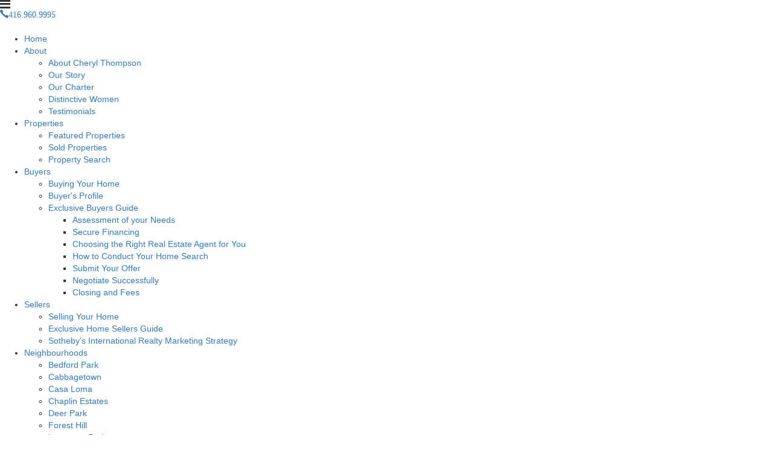

--- FILE ---
content_type: text/html; charset=UTF-8
request_url: https://www.torontosfinesthomes.com/tag/colourtrends/
body_size: 14989
content:
<!DOCTYPE html>
<html lang="en-CA">
<head>
	<meta http-equiv="X-UA-Compatible" content="IE=edge" />
	<meta charset="UTF-8" />
	<meta id="viewport-tag" name="viewport" content="width=device-width, initial-scale=1"/>
	
	<link rel="pingback" href="https://www.torontosfinesthomes.com/xmlrpc.php" />
	<meta name='robots' content='index, follow, max-image-preview:large, max-snippet:-1, max-video-preview:-1' />
	<style>img:is([sizes="auto" i], [sizes^="auto," i]) { contain-intrinsic-size: 3000px 1500px }</style>
	<link rel="apple-touch-icon" sizes="180x180" href="https://www.torontosfinesthomes.com/wp-content/themes/torontosfinesthomes.com/images/favicon/apple-touch-icon.png">
<link rel="icon" type="image/png" sizes="32x32" href="https://www.torontosfinesthomes.com/wp-content/themes/torontosfinesthomes.com/images/favicon/favicon-32x32.png">
<link rel="icon" type="image/png" sizes="16x16" href="https://www.torontosfinesthomes.com/wp-content/themes/torontosfinesthomes.com/images/favicon/favicon-16x16.png">
<link rel="manifest" href="https://www.torontosfinesthomes.com/wp-content/themes/torontosfinesthomes.com/images/favicon/site.webmanifest">
<link rel="shortcut icon" href="https://www.torontosfinesthomes.com/wp-content/themes/torontosfinesthomes.com/images/favicon/favicon.ico">
<meta name="msapplication-TileColor" content="#ffffff">
<meta name="msapplication-config" content="https://www.torontosfinesthomes.com/wp-content/themes/torontosfinesthomes.com/images/favicon/browserconfig.xml">
<meta name="theme-color" content="#ffffff"><meta name="msvalidate.01" content="45604692977665DCFA75C04FAAE70B50" />
<meta name="google-site-verification" content="KQRPC4E8v6QjgokRjEAVcDwxr4uREQdz281W8AkUZLY" />

	<!-- This site is optimized with the Yoast SEO plugin v24.2 - https://yoast.com/wordpress/plugins/seo/ -->
	<title>Toronto Real Estate, Toronto&#039;s Finest Homes Homes, Toronto, Canada Investment Property - Cheryl Thompson</title>
	<meta name="description" content="Toronto Real Estate, Toronto&#039;s Finest Homes Homes, Toronto, Canada Investment Property - Cheryl Thompson" />
	<link rel="canonical" href="https://www.torontosfinesthomes.com/tag/colourtrends/" />
	<meta property="og:locale" content="en_US" />
	<meta property="og:type" content="article" />
	<meta property="og:title" content="Toronto Real Estate, Toronto&#039;s Finest Homes Homes, Toronto, Canada Investment Property - Cheryl Thompson" />
	<meta property="og:description" content="Toronto Real Estate, Toronto&#039;s Finest Homes Homes, Toronto, Canada Investment Property - Cheryl Thompson" />
	<meta property="og:url" content="https://www.torontosfinesthomes.com/tag/colourtrends/" />
	<meta property="og:site_name" content="Cheryl Thompson" />
	<meta property="og:image" content="https://www.torontosfinesthomes.com/wp-content/uploads/2019/12/slider.jpg" />
	<meta property="og:image:width" content="1200" />
	<meta property="og:image:height" content="628" />
	<meta property="og:image:type" content="image/jpeg" />
	<script type="application/ld+json" class="yoast-schema-graph">{"@context":"https://schema.org","@graph":[{"@type":"CollectionPage","@id":"https://www.torontosfinesthomes.com/tag/colourtrends/","url":"https://www.torontosfinesthomes.com/tag/colourtrends/","name":"Toronto Real Estate, Toronto's Finest Homes Homes, Toronto, Canada Investment Property - Cheryl Thompson","isPartOf":{"@id":"https://www.torontosfinesthomes.com/#website"},"description":"Toronto Real Estate, Toronto's Finest Homes Homes, Toronto, Canada Investment Property - Cheryl Thompson","breadcrumb":{"@id":"https://www.torontosfinesthomes.com/tag/colourtrends/#breadcrumb"},"inLanguage":"en-CA"},{"@type":"BreadcrumbList","@id":"https://www.torontosfinesthomes.com/tag/colourtrends/#breadcrumb","itemListElement":[{"@type":"ListItem","position":1,"name":"Home","item":"https://www.torontosfinesthomes.com/"},{"@type":"ListItem","position":2,"name":"Listings","item":"https://www.torontosfinesthomes.com/listing/"},{"@type":"ListItem","position":3,"name":"colourtrends"}]},{"@type":"WebSite","@id":"https://www.torontosfinesthomes.com/#website","url":"https://www.torontosfinesthomes.com/","name":"Cheryl Thompson","description":"","potentialAction":[{"@type":"SearchAction","target":{"@type":"EntryPoint","urlTemplate":"https://www.torontosfinesthomes.com/?s={search_term_string}"},"query-input":{"@type":"PropertyValueSpecification","valueRequired":true,"valueName":"search_term_string"}}],"inLanguage":"en-CA"}]}</script>
	<!-- / Yoast SEO plugin. -->


<link rel='dns-prefetch' href='//www.idxhome.com' />
<link rel='dns-prefetch' href='//static.addtoany.com' />
<link rel='dns-prefetch' href='//www.torontosfinesthomes.com' />
<link rel='dns-prefetch' href='//resources.agentimage.com' />
<link rel='dns-prefetch' href='//maps.googleapis.com' />
<link rel='dns-prefetch' href='//fonts.googleapis.com' />
<style>.ai-contact-wrap input.wpcf7-submit,
			    .ai-default-cf7wrap input.wpcf7-submit,
			    .error-forms input.wpcf7-submit {
			      background: #0d223f !important;
			      color: #ffffff !important;
			    }
			    
			    .ai-contact-wrap input.wpcf7-submit:hover,
			    .ai-default-cf7wrap input.wpcf7-submit:hover,
			    .error-forms input.wpcf7-submit:hover {
			      background: #0d223f !important;
			      color: #ffffff !important;
			    }
					.ai-default-cf7wrap input[type="text"]:focus, 
					.ai-default-cf7wrap input[type="tel"]:focus, 
					.ai-default-cf7wrap input[type="email"]:focus,
					.ai-default-cf7wrap select:focus,
					.ai-default-cf7wrap textarea:focus,
					.error-page-content-wrapper .error-forms input[type=text]:focus, 
					.error-page-content-wrapper .error-forms input[type=email]:focus, 
					.error-page-content-wrapper .error-forms input[type=phone]:focus,
					.error-page-content-wrapper .error-forms textarea:focus{
						border-color: #66afe9;
						outline: 0;
						-webkit-box-shadow: inset 0 1px 1px #66afe9, 0 0 8px #66afe9;
						box-shadow: inset 0 0 1px #66afe9, 0 0 8px #66afe9;
					}</style><link rel='stylesheet' id='dashicons-css' href='https://www.torontosfinesthomes.com/wp-includes/css/dashicons.min.css' type='text/css' media='all' />
<link rel='stylesheet' id='thickbox-css' href='https://www.torontosfinesthomes.com/wp-includes/js/thickbox/thickbox.css' type='text/css' media='all' />
<link rel='stylesheet' id='ihf-bundle-css-css' href='https://www.idxhome.com/service/resources/dist/wordpress/bundle.css?1763547855703' type='text/css' media='' />
<link rel='stylesheet' id='wp-block-library-css' href='https://www.torontosfinesthomes.com/wp-includes/css/dist/block-library/style.min.css' type='text/css' media='all' />
<style id='feedzy-rss-feeds-loop-style-inline-css' type='text/css'>
.wp-block-feedzy-rss-feeds-loop{display:grid;gap:24px;grid-template-columns:repeat(1,1fr)}@media(min-width:782px){.wp-block-feedzy-rss-feeds-loop.feedzy-loop-columns-2,.wp-block-feedzy-rss-feeds-loop.feedzy-loop-columns-3,.wp-block-feedzy-rss-feeds-loop.feedzy-loop-columns-4,.wp-block-feedzy-rss-feeds-loop.feedzy-loop-columns-5{grid-template-columns:repeat(2,1fr)}}@media(min-width:960px){.wp-block-feedzy-rss-feeds-loop.feedzy-loop-columns-2{grid-template-columns:repeat(2,1fr)}.wp-block-feedzy-rss-feeds-loop.feedzy-loop-columns-3{grid-template-columns:repeat(3,1fr)}.wp-block-feedzy-rss-feeds-loop.feedzy-loop-columns-4{grid-template-columns:repeat(4,1fr)}.wp-block-feedzy-rss-feeds-loop.feedzy-loop-columns-5{grid-template-columns:repeat(5,1fr)}}.wp-block-feedzy-rss-feeds-loop .wp-block-image.is-style-rounded img{border-radius:9999px}

</style>
<style id='classic-theme-styles-inline-css' type='text/css'>
/*! This file is auto-generated */
.wp-block-button__link{color:#fff;background-color:#32373c;border-radius:9999px;box-shadow:none;text-decoration:none;padding:calc(.667em + 2px) calc(1.333em + 2px);font-size:1.125em}.wp-block-file__button{background:#32373c;color:#fff;text-decoration:none}
</style>
<style id='global-styles-inline-css' type='text/css'>
:root{--wp--preset--aspect-ratio--square: 1;--wp--preset--aspect-ratio--4-3: 4/3;--wp--preset--aspect-ratio--3-4: 3/4;--wp--preset--aspect-ratio--3-2: 3/2;--wp--preset--aspect-ratio--2-3: 2/3;--wp--preset--aspect-ratio--16-9: 16/9;--wp--preset--aspect-ratio--9-16: 9/16;--wp--preset--color--black: #000000;--wp--preset--color--cyan-bluish-gray: #abb8c3;--wp--preset--color--white: #ffffff;--wp--preset--color--pale-pink: #f78da7;--wp--preset--color--vivid-red: #cf2e2e;--wp--preset--color--luminous-vivid-orange: #ff6900;--wp--preset--color--luminous-vivid-amber: #fcb900;--wp--preset--color--light-green-cyan: #7bdcb5;--wp--preset--color--vivid-green-cyan: #00d084;--wp--preset--color--pale-cyan-blue: #8ed1fc;--wp--preset--color--vivid-cyan-blue: #0693e3;--wp--preset--color--vivid-purple: #9b51e0;--wp--preset--gradient--vivid-cyan-blue-to-vivid-purple: linear-gradient(135deg,rgba(6,147,227,1) 0%,rgb(155,81,224) 100%);--wp--preset--gradient--light-green-cyan-to-vivid-green-cyan: linear-gradient(135deg,rgb(122,220,180) 0%,rgb(0,208,130) 100%);--wp--preset--gradient--luminous-vivid-amber-to-luminous-vivid-orange: linear-gradient(135deg,rgba(252,185,0,1) 0%,rgba(255,105,0,1) 100%);--wp--preset--gradient--luminous-vivid-orange-to-vivid-red: linear-gradient(135deg,rgba(255,105,0,1) 0%,rgb(207,46,46) 100%);--wp--preset--gradient--very-light-gray-to-cyan-bluish-gray: linear-gradient(135deg,rgb(238,238,238) 0%,rgb(169,184,195) 100%);--wp--preset--gradient--cool-to-warm-spectrum: linear-gradient(135deg,rgb(74,234,220) 0%,rgb(151,120,209) 20%,rgb(207,42,186) 40%,rgb(238,44,130) 60%,rgb(251,105,98) 80%,rgb(254,248,76) 100%);--wp--preset--gradient--blush-light-purple: linear-gradient(135deg,rgb(255,206,236) 0%,rgb(152,150,240) 100%);--wp--preset--gradient--blush-bordeaux: linear-gradient(135deg,rgb(254,205,165) 0%,rgb(254,45,45) 50%,rgb(107,0,62) 100%);--wp--preset--gradient--luminous-dusk: linear-gradient(135deg,rgb(255,203,112) 0%,rgb(199,81,192) 50%,rgb(65,88,208) 100%);--wp--preset--gradient--pale-ocean: linear-gradient(135deg,rgb(255,245,203) 0%,rgb(182,227,212) 50%,rgb(51,167,181) 100%);--wp--preset--gradient--electric-grass: linear-gradient(135deg,rgb(202,248,128) 0%,rgb(113,206,126) 100%);--wp--preset--gradient--midnight: linear-gradient(135deg,rgb(2,3,129) 0%,rgb(40,116,252) 100%);--wp--preset--font-size--small: 13px;--wp--preset--font-size--medium: 20px;--wp--preset--font-size--large: 36px;--wp--preset--font-size--x-large: 42px;--wp--preset--spacing--20: 0.44rem;--wp--preset--spacing--30: 0.67rem;--wp--preset--spacing--40: 1rem;--wp--preset--spacing--50: 1.5rem;--wp--preset--spacing--60: 2.25rem;--wp--preset--spacing--70: 3.38rem;--wp--preset--spacing--80: 5.06rem;--wp--preset--shadow--natural: 6px 6px 9px rgba(0, 0, 0, 0.2);--wp--preset--shadow--deep: 12px 12px 50px rgba(0, 0, 0, 0.4);--wp--preset--shadow--sharp: 6px 6px 0px rgba(0, 0, 0, 0.2);--wp--preset--shadow--outlined: 6px 6px 0px -3px rgba(255, 255, 255, 1), 6px 6px rgba(0, 0, 0, 1);--wp--preset--shadow--crisp: 6px 6px 0px rgba(0, 0, 0, 1);}:where(.is-layout-flex){gap: 0.5em;}:where(.is-layout-grid){gap: 0.5em;}body .is-layout-flex{display: flex;}.is-layout-flex{flex-wrap: wrap;align-items: center;}.is-layout-flex > :is(*, div){margin: 0;}body .is-layout-grid{display: grid;}.is-layout-grid > :is(*, div){margin: 0;}:where(.wp-block-columns.is-layout-flex){gap: 2em;}:where(.wp-block-columns.is-layout-grid){gap: 2em;}:where(.wp-block-post-template.is-layout-flex){gap: 1.25em;}:where(.wp-block-post-template.is-layout-grid){gap: 1.25em;}.has-black-color{color: var(--wp--preset--color--black) !important;}.has-cyan-bluish-gray-color{color: var(--wp--preset--color--cyan-bluish-gray) !important;}.has-white-color{color: var(--wp--preset--color--white) !important;}.has-pale-pink-color{color: var(--wp--preset--color--pale-pink) !important;}.has-vivid-red-color{color: var(--wp--preset--color--vivid-red) !important;}.has-luminous-vivid-orange-color{color: var(--wp--preset--color--luminous-vivid-orange) !important;}.has-luminous-vivid-amber-color{color: var(--wp--preset--color--luminous-vivid-amber) !important;}.has-light-green-cyan-color{color: var(--wp--preset--color--light-green-cyan) !important;}.has-vivid-green-cyan-color{color: var(--wp--preset--color--vivid-green-cyan) !important;}.has-pale-cyan-blue-color{color: var(--wp--preset--color--pale-cyan-blue) !important;}.has-vivid-cyan-blue-color{color: var(--wp--preset--color--vivid-cyan-blue) !important;}.has-vivid-purple-color{color: var(--wp--preset--color--vivid-purple) !important;}.has-black-background-color{background-color: var(--wp--preset--color--black) !important;}.has-cyan-bluish-gray-background-color{background-color: var(--wp--preset--color--cyan-bluish-gray) !important;}.has-white-background-color{background-color: var(--wp--preset--color--white) !important;}.has-pale-pink-background-color{background-color: var(--wp--preset--color--pale-pink) !important;}.has-vivid-red-background-color{background-color: var(--wp--preset--color--vivid-red) !important;}.has-luminous-vivid-orange-background-color{background-color: var(--wp--preset--color--luminous-vivid-orange) !important;}.has-luminous-vivid-amber-background-color{background-color: var(--wp--preset--color--luminous-vivid-amber) !important;}.has-light-green-cyan-background-color{background-color: var(--wp--preset--color--light-green-cyan) !important;}.has-vivid-green-cyan-background-color{background-color: var(--wp--preset--color--vivid-green-cyan) !important;}.has-pale-cyan-blue-background-color{background-color: var(--wp--preset--color--pale-cyan-blue) !important;}.has-vivid-cyan-blue-background-color{background-color: var(--wp--preset--color--vivid-cyan-blue) !important;}.has-vivid-purple-background-color{background-color: var(--wp--preset--color--vivid-purple) !important;}.has-black-border-color{border-color: var(--wp--preset--color--black) !important;}.has-cyan-bluish-gray-border-color{border-color: var(--wp--preset--color--cyan-bluish-gray) !important;}.has-white-border-color{border-color: var(--wp--preset--color--white) !important;}.has-pale-pink-border-color{border-color: var(--wp--preset--color--pale-pink) !important;}.has-vivid-red-border-color{border-color: var(--wp--preset--color--vivid-red) !important;}.has-luminous-vivid-orange-border-color{border-color: var(--wp--preset--color--luminous-vivid-orange) !important;}.has-luminous-vivid-amber-border-color{border-color: var(--wp--preset--color--luminous-vivid-amber) !important;}.has-light-green-cyan-border-color{border-color: var(--wp--preset--color--light-green-cyan) !important;}.has-vivid-green-cyan-border-color{border-color: var(--wp--preset--color--vivid-green-cyan) !important;}.has-pale-cyan-blue-border-color{border-color: var(--wp--preset--color--pale-cyan-blue) !important;}.has-vivid-cyan-blue-border-color{border-color: var(--wp--preset--color--vivid-cyan-blue) !important;}.has-vivid-purple-border-color{border-color: var(--wp--preset--color--vivid-purple) !important;}.has-vivid-cyan-blue-to-vivid-purple-gradient-background{background: var(--wp--preset--gradient--vivid-cyan-blue-to-vivid-purple) !important;}.has-light-green-cyan-to-vivid-green-cyan-gradient-background{background: var(--wp--preset--gradient--light-green-cyan-to-vivid-green-cyan) !important;}.has-luminous-vivid-amber-to-luminous-vivid-orange-gradient-background{background: var(--wp--preset--gradient--luminous-vivid-amber-to-luminous-vivid-orange) !important;}.has-luminous-vivid-orange-to-vivid-red-gradient-background{background: var(--wp--preset--gradient--luminous-vivid-orange-to-vivid-red) !important;}.has-very-light-gray-to-cyan-bluish-gray-gradient-background{background: var(--wp--preset--gradient--very-light-gray-to-cyan-bluish-gray) !important;}.has-cool-to-warm-spectrum-gradient-background{background: var(--wp--preset--gradient--cool-to-warm-spectrum) !important;}.has-blush-light-purple-gradient-background{background: var(--wp--preset--gradient--blush-light-purple) !important;}.has-blush-bordeaux-gradient-background{background: var(--wp--preset--gradient--blush-bordeaux) !important;}.has-luminous-dusk-gradient-background{background: var(--wp--preset--gradient--luminous-dusk) !important;}.has-pale-ocean-gradient-background{background: var(--wp--preset--gradient--pale-ocean) !important;}.has-electric-grass-gradient-background{background: var(--wp--preset--gradient--electric-grass) !important;}.has-midnight-gradient-background{background: var(--wp--preset--gradient--midnight) !important;}.has-small-font-size{font-size: var(--wp--preset--font-size--small) !important;}.has-medium-font-size{font-size: var(--wp--preset--font-size--medium) !important;}.has-large-font-size{font-size: var(--wp--preset--font-size--large) !important;}.has-x-large-font-size{font-size: var(--wp--preset--font-size--x-large) !important;}
:where(.wp-block-post-template.is-layout-flex){gap: 1.25em;}:where(.wp-block-post-template.is-layout-grid){gap: 1.25em;}
:where(.wp-block-columns.is-layout-flex){gap: 2em;}:where(.wp-block-columns.is-layout-grid){gap: 2em;}
:root :where(.wp-block-pullquote){font-size: 1.5em;line-height: 1.6;}
</style>
<link rel='stylesheet' id='agentimage-font-css' href='https://resources.agentimage.com/font-icons/agentimage.font.icons.css' type='text/css' media='' />
<link rel='stylesheet' id='aios-starter-theme-bootstrap-css' href='https://resources.agentimage.com/bootstrap/bootstrap.min.css' type='text/css' media='all' />
<link rel='stylesheet' id='aios-starter-theme-popup-style-css' href='https://resources.agentimage.com/libraries/css/aios-popup.min.css' type='text/css' media='all' />
<link rel='stylesheet' id='aios-initial-setup-frontend-style-css' href='https://resources.agentimage.com/libraries/css/frontend.min.css' type='text/css' media='all' />
<link rel='stylesheet' id='aios-animate-style-css' href='https://resources.agentimage.com/libraries/css/animate.min.css' type='text/css' media='all' />
<link rel='stylesheet' id='aios-slick-style-css' href='https://resources.agentimage.com/libraries/css/slick.min.css' type='text/css' media='all' />
<link rel='stylesheet' id='aios-simplebar-style-css' href='https://resources.agentimage.com/libraries/css/simplebar.min.css' type='text/css' media='all' />
<link rel='stylesheet' id='aios-bootstrap-select-css' href='https://resources.agentimage.com/libraries/css/aios-bootstrap-select.min.css' type='text/css' media='all' />
<link rel='stylesheet' id='aios-initial-setup-ihf-location-field-bleeding-css' href='https://www.torontosfinesthomes.com/wp-content/plugins/aios-initial-setup/app/modules/ihf-fix-location-field-bleeding/css/aios-initial-setup-ihf-fix-location-field-bleeding.css' type='text/css' media='all' />
<link rel='stylesheet' id='roadmaps_style_old-css' href='https://www.torontosfinesthomes.com/wp-content/plugins/aios-roadmaps/resources/css/frontend.min.css' type='text/css' media='all' />
<link rel='stylesheet' id='contact-form-7-css' href='https://www.torontosfinesthomes.com/wp-content/plugins/contact-form-7/includes/css/styles.css' type='text/css' media='all' />
<link rel='stylesheet' id='social-widget-css' href='https://www.torontosfinesthomes.com/wp-content/plugins/social-media-widget/social_widget.css' type='text/css' media='all' />
<link rel='stylesheet' id='listing_default_theme_style-css' href='https://www.torontosfinesthomes.com/wp-content/plugins/AIOS_Listings/lib/html/autoload/listing-templates/bordeaux-tabled/css/style.css' type='text/css' media='all' />
<link rel='stylesheet' id='aios-starter-theme-style-css' href='https://www.torontosfinesthomes.com/wp-content/themes/aios-starter-theme/style.css' type='text/css' media='all' />
<link rel='stylesheet' id='aios-starter-theme-child-style-css' href='https://www.torontosfinesthomes.com/wp-content/themes/torontosfinesthomes.com/style.css' type='text/css' media='all' />
<link rel='stylesheet' id='aios-starter-theme-child-style-media-queries-css' href='https://www.torontosfinesthomes.com/wp-content/themes/torontosfinesthomes.com/style-media-queries.css' type='text/css' media='all' />
<link rel='stylesheet' id='jquery-ui-style-css' href='https://www.torontosfinesthomes.com/wp-content/themes/torontosfinesthomes.com/css/jquery-ui.min.css' type='text/css' media='all' />
<link crossorigin="anonymous" rel='stylesheet' id='aios-starter-theme-concatenated-google-fonts-css' href='https://fonts.googleapis.com/css?family=Open+Sans%3A300italic%2C400italic%2C600italic%2C300%2C400%2C600%7CNoto+Serif%3A400%2C400i%2C700%2C700i%7CGilda+Display%7COpen+Sans%3A300%2C400%2C400i%2C600%2C700%2C700i%7CRoboto%3A300%2C400%2C400i%2C500%2C700%2C700i%7CArapey%3A400%2C400i%7CMontserrat%3A300%2C300i%2C400%2C400i%2C500%2C500i%2C600%2C600i' type='text/css' media='all' />
<link rel='stylesheet' id='addtoany-css' href='https://www.torontosfinesthomes.com/wp-content/plugins/add-to-any/addtoany.min.css' type='text/css' media='all' />
<link rel='stylesheet' id='jquery-ui-smoothness-css' href='https://www.torontosfinesthomes.com/wp-content/plugins/contact-form-7/includes/js/jquery-ui/themes/smoothness/jquery-ui.min.css' type='text/css' media='screen' />
<link rel='stylesheet' id='aios-mobile-header-main-css' href='https://www.torontosfinesthomes.com/wp-content/plugins/aios-initial-setup/app/widgets/mobile-header/views/lib/css/style.css' type='text/css' media='all' />
<link rel='stylesheet' id='aios-mobile-header-theme-header3a-css' href='https://www.torontosfinesthomes.com/wp-content/plugins/aios-initial-setup/app/widgets/mobile-header/views/frontend/header3a/css/style.css' type='text/css' media='all' />
<link rel='stylesheet' id='srp-css' href='https://www.torontosfinesthomes.com/wp-content/plugins/simple-real-estate-pack-4/css/srp.css' type='text/css' media='screen' />
<link rel='stylesheet' id='srp_uitabs-css' href='https://www.torontosfinesthomes.com/wp-content/plugins/simple-real-estate-pack-4/css/ui.tabs.css' type='text/css' media='screen' />
<link rel='stylesheet' id='colorbox-css' href='https://www.torontosfinesthomes.com/wp-content/plugins/slideshow-gallery/views/default/css/colorbox.css' type='text/css' media='all' />
<link rel='stylesheet' id='fontawesome-css' href='https://www.torontosfinesthomes.com/wp-content/plugins/slideshow-gallery/views/default/css/fontawesome.css' type='text/css' media='all' />
<script type="text/javascript" src="https://www.torontosfinesthomes.com/wp-includes/js/jquery/jquery.min.js" id="jquery-core-js"></script>
<script type="text/javascript" src="https://www.torontosfinesthomes.com/wp-includes/js/jquery/jquery-migrate.min.js" id="jquery-migrate-js"></script>
<script type="text/javascript" src="https://www.idxhome.com/service/resources/dist/wordpress/bundle.js?1763547855703" id="ihf-bundle-js-js"></script>
<script type="text/javascript" id="addtoany-core-js-before">
/* <![CDATA[ */
window.a2a_config=window.a2a_config||{};a2a_config.callbacks=[];a2a_config.overlays=[];a2a_config.templates={};a2a_localize = {
	Share: "Share",
	Save: "Save",
	Subscribe: "Subscribe",
	Email: "Email",
	Bookmark: "Bookmark",
	ShowAll: "Show All",
	ShowLess: "Show less",
	FindServices: "Find service(s)",
	FindAnyServiceToAddTo: "Instantly find any service to add to",
	PoweredBy: "Powered by",
	ShareViaEmail: "Share via email",
	SubscribeViaEmail: "Subscribe via email",
	BookmarkInYourBrowser: "Bookmark in your browser",
	BookmarkInstructions: "Press Ctrl+D or \u2318+D to bookmark this page",
	AddToYourFavorites: "Add to your favourites",
	SendFromWebOrProgram: "Send from any email address or email program",
	EmailProgram: "Email program",
	More: "More&#8230;",
	ThanksForSharing: "Thanks for sharing!",
	ThanksForFollowing: "Thanks for following!"
};
/* ]]> */
</script>
<script type="text/javascript" defer src="https://static.addtoany.com/menu/page.js" id="addtoany-core-js"></script>
<script type="text/javascript" defer src="https://www.torontosfinesthomes.com/wp-content/plugins/add-to-any/addtoany.min.js" id="addtoany-jquery-js"></script>
<script type="text/javascript" src="https://resources.agentimage.com/libraries/js/bowser-scripts.js" id="aios-starter-theme-bowser-js"></script>
<script type="text/javascript" src="https://resources.agentimage.com/libraries/js/browser-selector.min.js" id="aios-starter-theme-crossbrowserselector-js"></script>
<script type="text/javascript" src="https://resources.agentimage.com/libraries/js/placeholders.min.js" id="aios-starter-theme-placeholder-js"></script>
<script type="text/javascript" async src="https://resources.agentimage.com/libraries/js/lazysizes.min.js" id="aios-lazysizes-js"></script>
<script type="text/javascript" src="https://resources.agentimage.com/bootstrap/bootstrap.min.js" id="aios-starter-theme-bootstrap-js-js"></script>
<script type="text/javascript" src="https://resources.agentimage.com/libraries/js/jquery.nav-tab-double-tap.min.js" id="aios-nav-double-tap-js"></script>
<script type="text/javascript" src="https://resources.agentimage.com/libraries/js/3.6.0/aios-popup.min.js" id="aios-starter-theme-popup-js"></script>
<script type="text/javascript" src="https://resources.agentimage.com/libraries/js/aios-default-libraries.min.js" id="aios-default-functions-js"></script>
<script type="text/javascript" src="https://resources.agentimage.com/libraries/js/aios-initial-setup-frontend.min.js" id="aios-initial-setup-frontend-scripts-js"></script>
<script type="text/javascript" src="https://resources.agentimage.com/libraries/js/jquery.chain-height.min.js" id="aios-chain-height-script-js"></script>
<script type="text/javascript" src="https://resources.agentimage.com/libraries/js/jquery.elementpeek.min.js" id="aios-elementpeek-script-js"></script>
<script type="text/javascript" src="https://resources.agentimage.com/libraries/js/simplebar.min.js" id="aios-simplebar-script-js"></script>
<script type="text/javascript" src="https://resources.agentimage.com/libraries/js/aios-bootstrap-select.min.js" id="aios-bootstrap-select-js"></script>
<script type="text/javascript" id="aios-quick-search-js-js-extra">
/* <![CDATA[ */
var aios_qs_ajax = ["https:\/\/www.torontosfinesthomes.com\/31jislt2xAmlqApY8aDhWbCzmonLuOZp"];
/* ]]> */
</script>
<script type="text/javascript" src="https://resources.agentimage.com/libraries/js/aios-quick-search.min.js" id="aios-quick-search-js-js"></script>
<script type="text/javascript" src="https://www.torontosfinesthomes.com/wp-content/plugins/aios-initial-setup/app/modules/contact-form-7-fix-date-field/js/contact-form7-normalize-date-field.js" id="aios-initial-setup-cf7-fix-date-field-js"></script>
<script type="text/javascript" src="https://www.torontosfinesthomes.com/wp-content/plugins/aios-initial-setup/app/modules/contact-form-7-floating-tooltip-fix/js/contact-form7-floating-tooltip-fix.js" id="aios-initial-setup-cf7-floating-tooltip-fix-js"></script>
<script type="text/javascript" id="aios-honeyblocker-js-extra">
/* <![CDATA[ */
var honeyblocker = {"api":"https:\/\/www.torontosfinesthomes.com\/wp-json\/aios-settings\/v1\/token","nonce":"cfd29f3831"};
/* ]]> */
</script>
<script type="text/javascript" src="https://www.torontosfinesthomes.com/wp-content/plugins/aios-spam-honeyblocker/resources/js/honeyblocker.js" id="aios-honeyblocker-js"></script>
<script type="text/javascript" src="https://maps.googleapis.com/maps/api/js?v=3.exp&amp;key=AIzaSyBbx4xj8NCL4tS3ZjktNSiNcGkKaStKiPo" id="google-maps-js"></script>
<script type="text/javascript" id="listing_default_theme_script-js-extra">
/* <![CDATA[ */
var shared_var = {"ajax_url":"https:\/\/www.torontosfinesthomes.com\/wp-admin\/admin-ajax.php"};
/* ]]> */
</script>
<script type="text/javascript" src="https://www.torontosfinesthomes.com/wp-content/plugins/AIOS_Listings/lib/html/autoload/listing-templates/bordeaux-tabled/js/script.js" id="listing_default_theme_script-js"></script>
<script type="text/javascript" src="https://www.torontosfinesthomes.com/wp-content/plugins/AIOS_Listings/lib/html/autoload/listing-templates/bordeaux-tabled/js/jquery.aios-listings-chain-height.js" id="jquery-aios-listings-chain-height-js"></script>
<script type="text/javascript" src="https://resources.agentimage.com/libraries/js/global.min.js" id="aios-starter-theme-global-js"></script>
<script type="text/javascript" src="https://www.torontosfinesthomes.com/wp-content/themes/torontosfinesthomes.com/js/jquery-ui.min.js" id="jquery-ui-script-js"></script>
<script type="text/javascript" src="https://www.torontosfinesthomes.com/wp-content/themes/torontosfinesthomes.com/js/scripts.js" id="aios-starter-theme-child-script-js"></script>
<script type="text/javascript" src="https://www.torontosfinesthomes.com/wp-content/themes/torontosfinesthomes.com/js/headroom.min.js" id="headroomjs-js"></script>
<script type="text/javascript" src="https://www.torontosfinesthomes.com/wp-content/plugins/slideshow-gallery/views/default/js/gallery.js" id="slideshow-gallery-js"></script>
<script type="text/javascript" src="https://www.torontosfinesthomes.com/wp-content/plugins/slideshow-gallery/views/default/js/colorbox.js" id="colorbox-js"></script>
<script type="text/javascript" src="https://www.torontosfinesthomes.com/wp-content/plugins/slideshow-gallery/views/default/js/jquery-ui.js" id="jquery-ui-effects-js"></script>
<style type="text/css">
	.addw2p {
		list-style-type: none;
		list-style-image: none;
	}
</style>
<script type="application/ld+json">{
    "@context": "https:\/\/schema.org",
    "@graph": [
        [
            [
                {
                    "@type": "SiteNavigationElement",
                    "name": "Home",
                    "url": "\/"
                },
                {
                    "@type": "SiteNavigationElement",
                    "name": "About",
                    "url": "\/about-cheryl\/"
                },
                {
                    "@type": "SiteNavigationElement",
                    "name": "About Cheryl Thompson",
                    "url": "https:\/\/www.torontosfinesthomes.com\/about-cheryl\/"
                },
                {
                    "@type": "SiteNavigationElement",
                    "name": "Our Story",
                    "url": "https:\/\/www.torontosfinesthomes.com\/about-cheryl\/about-sothebys\/"
                },
                {
                    "@type": "SiteNavigationElement",
                    "name": "Our Charter",
                    "url": "https:\/\/www.torontosfinesthomes.com\/our-charter\/"
                },
                {
                    "@type": "SiteNavigationElement",
                    "name": "Distinctive Women",
                    "url": "https:\/\/www.torontosfinesthomes.com\/distinctive-women\/"
                },
                {
                    "@type": "SiteNavigationElement",
                    "name": "Testimonials",
                    "url": "https:\/\/www.torontosfinesthomes.com\/testimonials\/"
                },
                {
                    "@type": "SiteNavigationElement",
                    "name": "Properties",
                    "url": "https:\/\/www.torontosfinesthomes.com\/featured-properties\/"
                },
                {
                    "@type": "SiteNavigationElement",
                    "name": "Featured Properties",
                    "url": "https:\/\/www.torontosfinesthomes.com\/featured-properties\/"
                },
                {
                    "@type": "SiteNavigationElement",
                    "name": "Sold Properties",
                    "url": "https:\/\/www.torontosfinesthomes.com\/sold-listings\/"
                },
                {
                    "@type": "SiteNavigationElement",
                    "name": "Property Search",
                    "url": "https:\/\/www.torontosfinesthomes.com\/property-search\/"
                },
                {
                    "@type": "SiteNavigationElement",
                    "name": "Buyers",
                    "url": "\/buying-with-cheryl\/"
                },
                {
                    "@type": "SiteNavigationElement",
                    "name": "Buying Your Home",
                    "url": "https:\/\/www.torontosfinesthomes.com\/buying-with-cheryl\/"
                },
                {
                    "@type": "SiteNavigationElement",
                    "name": "Buyer's Profile",
                    "url": "https:\/\/www.torontosfinesthomes.com\/buyers-profile\/"
                },
                {
                    "@type": "SiteNavigationElement",
                    "name": "Exclusive Buyers Guide",
                    "url": "https:\/\/www.torontosfinesthomes.com\/buying-with-cheryl\/exclusive-buyers-guide\/"
                },
                {
                    "@type": "SiteNavigationElement",
                    "name": "Assessment of your Needs",
                    "url": "https:\/\/www.torontosfinesthomes.com\/buying-with-cheryl\/exclusive-buyers-guide\/assessment-of-your-needs\/"
                },
                {
                    "@type": "SiteNavigationElement",
                    "name": "Secure Financing",
                    "url": "https:\/\/www.torontosfinesthomes.com\/buying-with-cheryl\/exclusive-buyers-guide\/secure-financing\/"
                },
                {
                    "@type": "SiteNavigationElement",
                    "name": "Choosing the Right Real Estate Agent for You",
                    "url": "https:\/\/www.torontosfinesthomes.com\/buying-with-cheryl\/exclusive-buyers-guide\/choosing-the-right-real-estate-agent-for-you\/"
                },
                {
                    "@type": "SiteNavigationElement",
                    "name": "How to Conduct Your Home Search",
                    "url": "https:\/\/www.torontosfinesthomes.com\/buying-with-cheryl\/exclusive-buyers-guide\/how-to-conduct-your-home-search\/"
                },
                {
                    "@type": "SiteNavigationElement",
                    "name": "Submit Your Offer",
                    "url": "https:\/\/www.torontosfinesthomes.com\/buying-with-cheryl\/exclusive-buyers-guide\/submit-your-offer\/"
                },
                {
                    "@type": "SiteNavigationElement",
                    "name": "Negotiate Successfully",
                    "url": "https:\/\/www.torontosfinesthomes.com\/buying-with-cheryl\/exclusive-buyers-guide\/negotiate-successfully\/"
                },
                {
                    "@type": "SiteNavigationElement",
                    "name": "Closing and Fees",
                    "url": "https:\/\/www.torontosfinesthomes.com\/buying-with-cheryl\/exclusive-buyers-guide\/closing-fees\/"
                },
                {
                    "@type": "SiteNavigationElement",
                    "name": "Sellers",
                    "url": "https:\/\/www.torontosfinesthomes.com\/selling-your-home\/"
                },
                {
                    "@type": "SiteNavigationElement",
                    "name": "Selling Your Home",
                    "url": "https:\/\/www.torontosfinesthomes.com\/selling-your-home\/"
                },
                {
                    "@type": "SiteNavigationElement",
                    "name": "Exclusive Home Sellers Guide",
                    "url": "https:\/\/www.torontosfinesthomes.com\/sellers\/exclusive-home-seller-guide\/"
                },
                {
                    "@type": "SiteNavigationElement",
                    "name": "Sotheby\u2019s International Realty Marketing Strategy",
                    "url": "https:\/\/www.torontosfinesthomes.com\/sothebys-international-realty-marketing-strategy\/"
                },
                {
                    "@type": "SiteNavigationElement",
                    "name": "Neighbourhoods",
                    "url": "https:\/\/www.torontosfinesthomes.com\/neighbourhoods\/"
                },
                {
                    "@type": "SiteNavigationElement",
                    "name": "Bedford Park",
                    "url": "https:\/\/www.torontosfinesthomes.com\/neighbourhoods\/bedford-park\/"
                },
                {
                    "@type": "SiteNavigationElement",
                    "name": "Cabbagetown",
                    "url": "https:\/\/www.torontosfinesthomes.com\/neighbourhoods\/cabbagetown\/"
                },
                {
                    "@type": "SiteNavigationElement",
                    "name": "Casa Loma",
                    "url": "https:\/\/www.torontosfinesthomes.com\/neighbourhoods\/casa-loma\/"
                },
                {
                    "@type": "SiteNavigationElement",
                    "name": "Chaplin Estates",
                    "url": "https:\/\/www.torontosfinesthomes.com\/neighbourhoods\/chaplin-estates\/"
                },
                {
                    "@type": "SiteNavigationElement",
                    "name": "Deer Park",
                    "url": "https:\/\/www.torontosfinesthomes.com\/neighbourhoods\/deer-park\/"
                },
                {
                    "@type": "SiteNavigationElement",
                    "name": "Forest Hill",
                    "url": "https:\/\/www.torontosfinesthomes.com\/neighbourhoods\/forest-hill\/"
                },
                {
                    "@type": "SiteNavigationElement",
                    "name": "Lawrence Park",
                    "url": "https:\/\/www.torontosfinesthomes.com\/neighbourhoods\/lawrence-park\/"
                },
                {
                    "@type": "SiteNavigationElement",
                    "name": "Lytton Park",
                    "url": "https:\/\/www.torontosfinesthomes.com\/neighbourhoods\/lytton-park\/"
                },
                {
                    "@type": "SiteNavigationElement",
                    "name": "Moore Park",
                    "url": "https:\/\/www.torontosfinesthomes.com\/neighbourhoods\/moore-park\/"
                },
                {
                    "@type": "SiteNavigationElement",
                    "name": "Rosedale",
                    "url": "https:\/\/www.torontosfinesthomes.com\/neighbourhoods\/rosedale\/"
                },
                {
                    "@type": "SiteNavigationElement",
                    "name": "South Hill",
                    "url": "https:\/\/www.torontosfinesthomes.com\/neighbourhoods\/south-hill\/"
                },
                {
                    "@type": "SiteNavigationElement",
                    "name": "Summerhill",
                    "url": "https:\/\/www.torontosfinesthomes.com\/neighbourhoods\/summerhill\/"
                },
                {
                    "@type": "SiteNavigationElement",
                    "name": "The Annex",
                    "url": "https:\/\/www.torontosfinesthomes.com\/neighbourhoods\/the-annex\/"
                },
                {
                    "@type": "SiteNavigationElement",
                    "name": "The Bridle Path",
                    "url": "https:\/\/www.torontosfinesthomes.com\/neighbourhoods\/the-bridle-path\/"
                },
                {
                    "@type": "SiteNavigationElement",
                    "name": "Wanless Park",
                    "url": "https:\/\/www.torontosfinesthomes.com\/neighbourhoods\/wanless-park\/"
                },
                {
                    "@type": "SiteNavigationElement",
                    "name": "Yorkville",
                    "url": "https:\/\/www.torontosfinesthomes.com\/neighbourhoods\/yorkville\/"
                },
                {
                    "@type": "SiteNavigationElement",
                    "name": "News & Insights",
                    "url": "https:\/\/www.torontosfinesthomes.com\/news-and-insights\/"
                },
                {
                    "@type": "SiteNavigationElement",
                    "name": "Contact",
                    "url": "https:\/\/www.torontosfinesthomes.com\/contact\/"
                }
            ]
        ]
    ]
}</script><style>.qs-field.bootstrap-select.btn-group .dropdown-menu.inner{max-height: 300px !important;min-width: 100% !important}</style>
<style type="text/css">
/** Remove black line on safari */
.ui-datepicker.ui-widget-content{
    background-image: none !important;
}

/** Remove extra space below detail pages */
body > img[src*='//idsync.rlcdn.com'], 
body > img[src*='//di.rlcdn.com'], 
body > iframe:not(#honely-future-value-plugin-wrapper) {
    display: none;
}

/** Fixes for http://prntscr.com/jclmxj */
button[data-target="#ihf-advanced-search-regions"] {
    white-space: normal !important;
}

/** Fix sort menu overlapping with mobile header (https://prnt.sc/g0ow8u) */
.ip-container #main-wrapper {
    position:relative;
    z-index:1;
}
</style>

            <style type="text/css" media="all">.aios-slider.aios-slider-template-default .splide:not(.is-initialized):not(.is-rendered){background:#dedede;visibility:visible}.aios-slider.aios-slider-template-default .splide:not(.is-initialized):not(.is-rendered) .splide__arrows,
.aios-slider.aios-slider-template-default .splide:not(.is-initialized):not(.is-rendered) .aios-slider-tagline{display:none}.aios-slider.aios-slider-template-default .splide:not(.is-initialized):not(.is-rendered) .splide__list{position:relative;display:block}.aios-slider.aios-slider-template-default .splide:not(.is-initialized):not(.is-rendered) .aios-slider-slide{position:relative;display:block}.aios-slider.aios-slider-template-default .splide:not(.is-initialized):not(.is-rendered) .aios-slider-slide:nth-child(n+2){display:none}.aios-slider.aios-slider-template-default .splide:not(.is-initialized):not(.is-rendered) .aios-slider-volume,
.aios-slider.aios-slider-template-default .splide:not(.is-initialized):not(.is-rendered) .aios-slider-custom-video button,
.aios-slider.aios-slider-template-default .splide:not(.is-initialized):not(.is-rendered) .aios-slider-slide:nth-child(n+2){display:none}.aios-slider.aios-slider-template-default .splide:not(.is-initialized):not(.is-rendered) .aios-slider-img{-webkit-user-select:none;-moz-user-select:none;user-select:none;position:relative;display:block;pointer-events:auto;background:#dedede;overflow:hidden}.aios-slider.aios-slider-template-default .splide:not(.is-initialized):not(.is-rendered) .aios-slider-img img{position:absolute;top:0;left:0;width:100%;height:100%;-o-object-fit:cover;object-fit:cover;-o-object-position:center center;object-position:center center;pointer-events:none}.aios-slider.aios-slider-template-default .splide:not(.is-initialized):not(.is-rendered) .aios-slider-img canvas{display:block;width:100%}</style>
        <style>.alternative-container{position: absolute !important;overflow: hidden !important;display: inline !important;height: 1px !important;width: 1px !important;z-index: -1000 !important}</style><style type="text/css">
.feedzy-rss-link-icon:after {
	content: url("https://www.torontosfinesthomes.com/wp-content/plugins/feedzy-rss-feeds/img/external-link.png");
	margin-left: 3px;
}
</style>
		<style type="text/css">

</style>
<script type="text/javascript">
/*<![CDATA[ */
	tb_pathToImage = "https://www.torontosfinesthomes.com/wp-includes/js/thickbox/loadingAnimation.gif";
	tb_closeImage = "https://www.torontosfinesthomes.com/wp-includes/js/thickbox/tb-close.png";
/* ]]> */

</script>
<script type="text/javascript">
(function($) {
	var $document = $(document);
	
	$document.ready(function() {
		if (typeof $.fn.colorbox !== 'undefined') {
			$.extend($.colorbox.settings, {
				current: "Image {current} of {total}",
			    previous: "Previous",
			    next: "Next",
			    close: "Close",
			    xhrError: "This content failed to load",
			    imgError: "This image failed to load"
			});
		}
	});
})(jQuery);
</script>	
<style type="text/css" media="screen">
	#rotator {
		position: relative;
		width: 660px;
		height: 353px;
		margin: 0; padding: 0;
		overflow: hidden;
	}
</style>
	
<!-- There is no amphtml version available for this URL. -->
<script>
(function($){
	var siteAdjustments = {
		init: function(){
			this.addToAny_fix();
		},

		addToAny_fix: function(){
			$('.aios-listings-page #pop-light.property-pop').detach().appendTo('body.aios-listings-page');

			$(window).scroll( function() { 
				$(".a2a_menu, .a2a_overlay, #a2apage_overlay").hide(); 
			});
		}
	}

	$('document').ready(function(){siteAdjustments.init();});
})(jQuery);
</script>
<style>
          :root{
            --roadmaps-border-color : #00000;
            --roadmaps-border-hover : #888888;
            --roadmaps-text-color : #00000;
            --roadmaps-text-hover : #888888;
          }
        </style>		<style type="text/css" id="wp-custom-css">
			.row.flexpos {
    display: flex;
    justify-content: center;
    align-items: center;
}

@media only screen and (max-width: 767px) {
	.row.flexpos{
			display:block;
		
	}
}		</style>
		
<!-- Global site tag (gtag.js) - Google Analytics -->
  <script async src="https://www.googletagmanager.com/gtag/js?id=G-DRRHBSD6CP"></script>
  <script>
    window.dataLayer = window.dataLayer || [];
    function gtag(){dataLayer.push(arguments);}
    gtag('js', new Date());
  
    gtag('config', 'G-DRRHBSD6CP');
  </script><style id="wpforms-css-vars-root">
				:root {
					--wpforms-field-border-radius: 3px;
--wpforms-field-border-style: solid;
--wpforms-field-border-size: 1px;
--wpforms-field-background-color: #ffffff;
--wpforms-field-border-color: rgba( 0, 0, 0, 0.25 );
--wpforms-field-border-color-spare: rgba( 0, 0, 0, 0.25 );
--wpforms-field-text-color: rgba( 0, 0, 0, 0.7 );
--wpforms-field-menu-color: #ffffff;
--wpforms-label-color: rgba( 0, 0, 0, 0.85 );
--wpforms-label-sublabel-color: rgba( 0, 0, 0, 0.55 );
--wpforms-label-error-color: #d63637;
--wpforms-button-border-radius: 3px;
--wpforms-button-border-style: none;
--wpforms-button-border-size: 1px;
--wpforms-button-background-color: #066aab;
--wpforms-button-border-color: #066aab;
--wpforms-button-text-color: #ffffff;
--wpforms-page-break-color: #066aab;
--wpforms-background-image: none;
--wpforms-background-position: center center;
--wpforms-background-repeat: no-repeat;
--wpforms-background-size: cover;
--wpforms-background-width: 100px;
--wpforms-background-height: 100px;
--wpforms-background-color: rgba( 0, 0, 0, 0 );
--wpforms-background-url: none;
--wpforms-container-padding: 0px;
--wpforms-container-border-style: none;
--wpforms-container-border-width: 1px;
--wpforms-container-border-color: #000000;
--wpforms-container-border-radius: 3px;
--wpforms-field-size-input-height: 43px;
--wpforms-field-size-input-spacing: 15px;
--wpforms-field-size-font-size: 16px;
--wpforms-field-size-line-height: 19px;
--wpforms-field-size-padding-h: 14px;
--wpforms-field-size-checkbox-size: 16px;
--wpforms-field-size-sublabel-spacing: 5px;
--wpforms-field-size-icon-size: 1;
--wpforms-label-size-font-size: 16px;
--wpforms-label-size-line-height: 19px;
--wpforms-label-size-sublabel-font-size: 14px;
--wpforms-label-size-sublabel-line-height: 17px;
--wpforms-button-size-font-size: 17px;
--wpforms-button-size-height: 41px;
--wpforms-button-size-padding-h: 15px;
--wpforms-button-size-margin-top: 10px;
--wpforms-container-shadow-size-box-shadow: none;

				}
			</style>    <style>.slide-menu-nav {width:100%;} #ihf-main-container #ihf-sort-values { z-index: 10001 } @media(max-width:1440px) {#slide_nav>li>a {font-size: 11px;}}</style>
</head>
<body class="archive tag tag-colourtrends tag-194 ip-container">
		<script>
		jQuery( document ).ready( function() {
			jQuery( "head" ).append("<style type=\"text/css\">\
				.aios-mobile-header-2 .amh-header-buttons{background: #1a1a1a; color: #ffffff !important;}\
					.aios-mobile-header-2 .amh-header-buttons .amh-phone .amh-phone-text{color: #ffffff;}\
					.aios-mobile-header-2 .amh-header-buttons .amh-navigation-trigger span{color: #ffffff;}\
					.aios-mobile-header-2 .amh-header-phone-list a {color: #ffffff;}\
				.aios-mobile-header-2 .amh-navigation{background: #FFFFFF;}\
				.aios-mobile-header-2 .amh-navigation .amh-menu li{border-color: #f7f7f7;}\
					.aios-mobile-header-2 .amh-navigation .amh-menu li a{color: #858585;}\
						.aios-mobile-header-2 .amh-navigation .amh-menu li:hover > a,\
						.aios-mobile-header-2 .amh-navigation .amh-menu li.open > a{background: #3c3c3c; color: #FFFFFF;}\
				.aios-mobile-header-2 .amh-navigation .amh-menu li ul{background: #232323;}\
					.aios-mobile-header-2 .amh-navigation .amh-menu li ul li{border-color: #f7f7f7;}\
						.aios-mobile-header-2 .amh-navigation .amh-menu li ul li a{background: #232323; color: #FFFFFF;}\
							.aios-mobile-header-2 .amh-navigation .amh-menu li ul li:hover a,\
							.aios-mobile-header-2 .amh-navigation .amh-menu li ul li.open a{background: #3c3c3c; color: #FFFFFF;}\
				.aios-mobile-header-2 .amh-navigation .amh-menu li li.open ul{background: #232323;}\
					.aios-mobile-header-2 .amh-navigation .amh-menu li li.open ul li{border-color: #f7f7f7;}\
						.aios-mobile-header-2 .amh-navigation .amh-menu li li.open ul li a{background: #232323; color: #FFFFFF;}\
							.aios-mobile-header-2 .amh-navigation .amh-menu li li.open ul li:hover a,\
							.aios-mobile-header-2 .amh-navigation .amh-menu li li.open ul li.open a{background: #3c3c3c; color: #FFFFFF;}\
			</style>");
		} );
	</script><div id="aios-mobile-header-wrapper-691e2bca0e116" class="aios-mobile-header-2 aios-mobile-header-wrapper aios-mobile-header-wrapper-breakpoint-992">

	<div class="amh-fixed-header-nav amh-area-wrap">
		<div class="amh-header-buttons amh-3a amh-clearfix">

			<div class="amh-navigation-trigger"><div class="ai-font-menu"></div></div>
			<div class="amh-center">
															<a href="tel:+1.416.960.9995" class="amh-phone"><span class="ai-font-phone"><span class="amh-phone-text-hide">416.960.9995</span></span></a>
												</div>

			<div class="amh-header-right-btn">
															<a class="asis-mailto-obfuscated-email-hidden asis-mailto-obfuscated-email " aria-label="cthompson(at)sothebysrealty(dotted)ca" data-value="cthompson(at)sothebysrealty(dotted)ca"><span class="amh-email"><span class="ai-font-envelope-f"><span class="amh-email-text-hide">cthompson(at)sothebysrealty(dotted)ca</span></span></span></a>												</div>

			

		</div><!-- end of buttons -->

		<div class="amh-navigation amh-nav-1">
			<div class="menu-main_menu-container"><ul id="amh-menu691e2bca0e116" class="amh-menu"><li class="menu-item menu-item-type-custom menu-item-object-custom"><a href="/" data-title="Home">Home</a></li>
<li class="menu-item menu-item-type-custom menu-item-object-custom menu-item-has-children"><a href="/about-cheryl/" data-title="About">About</a>
<ul class="sub-menu">
	<li class="menu-item menu-item-type-post_type menu-item-object-page"><a href="https://www.torontosfinesthomes.com/about-cheryl/" data-title="About Cheryl Thompson">About Cheryl Thompson</a></li>
	<li class="menu-item menu-item-type-post_type menu-item-object-page"><a href="https://www.torontosfinesthomes.com/about-cheryl/about-sothebys/" data-title="Our Story">Our Story</a></li>
	<li class="menu-item menu-item-type-post_type menu-item-object-page"><a href="https://www.torontosfinesthomes.com/our-charter/" data-title="Our Charter">Our Charter</a></li>
	<li class="menu-item menu-item-type-post_type menu-item-object-page"><a href="https://www.torontosfinesthomes.com/distinctive-women/" data-title="Distinctive Women">Distinctive Women</a></li>
	<li class="menu-item menu-item-type-post_type menu-item-object-page"><a href="https://www.torontosfinesthomes.com/testimonials/" data-title="Testimonials">Testimonials</a></li>
</ul>
</li>
<li class="menu-item menu-item-type-custom menu-item-object-custom menu-item-has-children"><a href="https://www.torontosfinesthomes.com/featured-properties/" data-title="Properties">Properties</a>
<ul class="sub-menu">
	<li class="menu-item menu-item-type-taxonomy menu-item-object-category"><a href="https://www.torontosfinesthomes.com/featured-properties/" data-title="Featured Properties">Featured Properties</a></li>
	<li class="menu-item menu-item-type-taxonomy menu-item-object-category"><a href="https://www.torontosfinesthomes.com/sold-listings/" data-title="Sold Properties">Sold Properties</a></li>
	<li class="menu-item menu-item-type-post_type menu-item-object-page"><a href="https://www.torontosfinesthomes.com/property-search/" data-title="Property Search">Property Search</a></li>
</ul>
</li>
<li class="menu-item menu-item-type-custom menu-item-object-custom menu-item-has-children"><a href="/buying-with-cheryl/" data-title="Buyers">Buyers</a>
<ul class="sub-menu">
	<li class="menu-item menu-item-type-post_type menu-item-object-page"><a href="https://www.torontosfinesthomes.com/buying-with-cheryl/" data-title="Buying Your Home">Buying Your Home</a></li>
	<li class="menu-item menu-item-type-post_type menu-item-object-page"><a href="https://www.torontosfinesthomes.com/buyers-profile/" data-title="Buyer&#039;s Profile">Buyer's Profile</a></li>
	<li class="menu-item menu-item-type-post_type menu-item-object-page menu-item-has-children"><a href="https://www.torontosfinesthomes.com/buying-with-cheryl/exclusive-buyers-guide/" data-title="Exclusive Buyers Guide">Exclusive Buyers Guide</a>
	<ul class="sub-menu">
		<li class="menu-item menu-item-type-post_type menu-item-object-page"><a href="https://www.torontosfinesthomes.com/buying-with-cheryl/exclusive-buyers-guide/assessment-of-your-needs/" data-title="Assessment of your Needs">Assessment of your Needs</a></li>
		<li class="menu-item menu-item-type-post_type menu-item-object-page"><a href="https://www.torontosfinesthomes.com/buying-with-cheryl/exclusive-buyers-guide/secure-financing/" data-title="Secure Financing">Secure Financing</a></li>
		<li class="menu-item menu-item-type-post_type menu-item-object-page"><a href="https://www.torontosfinesthomes.com/buying-with-cheryl/exclusive-buyers-guide/choosing-the-right-real-estate-agent-for-you/" data-title="Choosing the Right Real Estate Agent for You">Choosing the Right Real Estate Agent for You</a></li>
		<li class="menu-item menu-item-type-post_type menu-item-object-page"><a href="https://www.torontosfinesthomes.com/buying-with-cheryl/exclusive-buyers-guide/how-to-conduct-your-home-search/" data-title="How to Conduct Your Home Search">How to Conduct Your Home Search</a></li>
		<li class="menu-item menu-item-type-post_type menu-item-object-page"><a href="https://www.torontosfinesthomes.com/buying-with-cheryl/exclusive-buyers-guide/submit-your-offer/" data-title="Submit Your Offer">Submit Your Offer</a></li>
		<li class="menu-item menu-item-type-post_type menu-item-object-page"><a href="https://www.torontosfinesthomes.com/buying-with-cheryl/exclusive-buyers-guide/negotiate-successfully/" data-title="Negotiate Successfully">Negotiate Successfully</a></li>
		<li class="menu-item menu-item-type-post_type menu-item-object-page"><a href="https://www.torontosfinesthomes.com/buying-with-cheryl/exclusive-buyers-guide/closing-fees/" data-title="Closing and Fees">Closing and Fees</a></li>
	</ul>
</li>
</ul>
</li>
<li class="menu-item menu-item-type-post_type menu-item-object-page menu-item-has-children"><a href="https://www.torontosfinesthomes.com/selling-your-home/" data-title="Sellers">Sellers</a>
<ul class="sub-menu">
	<li class="menu-item menu-item-type-post_type menu-item-object-page"><a href="https://www.torontosfinesthomes.com/selling-your-home/" data-title="Selling Your Home">Selling Your Home</a></li>
	<li class="menu-item menu-item-type-post_type menu-item-object-page"><a href="https://www.torontosfinesthomes.com/sellers/exclusive-home-seller-guide/" data-title="Exclusive Home Sellers Guide">Exclusive Home Sellers Guide</a></li>
	<li class="menu-item menu-item-type-post_type menu-item-object-page"><a href="https://www.torontosfinesthomes.com/sothebys-international-realty-marketing-strategy/" data-title="Sotheby’s International Realty Marketing Strategy">Sotheby’s International Realty Marketing Strategy</a></li>
</ul>
</li>
<li class="menu-item menu-item-type-post_type menu-item-object-page menu-item-has-children"><a href="https://www.torontosfinesthomes.com/neighbourhoods/" data-title="Neighbourhoods">Neighbourhoods</a>
<ul class="sub-menu">
	<li class="menu-item menu-item-type-post_type menu-item-object-page"><a href="https://www.torontosfinesthomes.com/neighbourhoods/bedford-park/" data-title="Bedford Park">Bedford Park</a></li>
	<li class="menu-item menu-item-type-post_type menu-item-object-page"><a href="https://www.torontosfinesthomes.com/neighbourhoods/cabbagetown/" data-title="Cabbagetown">Cabbagetown</a></li>
	<li class="menu-item menu-item-type-post_type menu-item-object-page"><a href="https://www.torontosfinesthomes.com/neighbourhoods/casa-loma/" data-title="Casa Loma">Casa Loma</a></li>
	<li class="menu-item menu-item-type-post_type menu-item-object-page"><a href="https://www.torontosfinesthomes.com/neighbourhoods/chaplin-estates/" data-title="Chaplin Estates">Chaplin Estates</a></li>
	<li class="menu-item menu-item-type-post_type menu-item-object-page"><a href="https://www.torontosfinesthomes.com/neighbourhoods/deer-park/" data-title="Deer Park">Deer Park</a></li>
	<li class="menu-item menu-item-type-post_type menu-item-object-page"><a href="https://www.torontosfinesthomes.com/neighbourhoods/forest-hill/" data-title="Forest Hill">Forest Hill</a></li>
	<li class="menu-item menu-item-type-post_type menu-item-object-page"><a href="https://www.torontosfinesthomes.com/neighbourhoods/lawrence-park/" data-title="Lawrence Park">Lawrence Park</a></li>
	<li class="menu-item menu-item-type-post_type menu-item-object-page"><a href="https://www.torontosfinesthomes.com/neighbourhoods/lytton-park/" data-title="Lytton Park">Lytton Park</a></li>
	<li class="menu-item menu-item-type-post_type menu-item-object-page"><a href="https://www.torontosfinesthomes.com/neighbourhoods/moore-park/" data-title="Moore Park">Moore Park</a></li>
	<li class="menu-item menu-item-type-post_type menu-item-object-page"><a href="https://www.torontosfinesthomes.com/neighbourhoods/rosedale/" data-title="Rosedale">Rosedale</a></li>
	<li class="menu-item menu-item-type-post_type menu-item-object-page"><a href="https://www.torontosfinesthomes.com/neighbourhoods/south-hill/" data-title="South Hill">South Hill</a></li>
	<li class="menu-item menu-item-type-post_type menu-item-object-page"><a href="https://www.torontosfinesthomes.com/neighbourhoods/summerhill/" data-title="Summerhill">Summerhill</a></li>
	<li class="menu-item menu-item-type-post_type menu-item-object-page"><a href="https://www.torontosfinesthomes.com/neighbourhoods/the-annex/" data-title="The Annex">The Annex</a></li>
	<li class="menu-item menu-item-type-post_type menu-item-object-page"><a href="https://www.torontosfinesthomes.com/neighbourhoods/the-bridle-path/" data-title="The Bridle Path">The Bridle Path</a></li>
	<li class="menu-item menu-item-type-post_type menu-item-object-page"><a href="https://www.torontosfinesthomes.com/neighbourhoods/wanless-park/" data-title="Wanless Park">Wanless Park</a></li>
	<li class="menu-item menu-item-type-post_type menu-item-object-page"><a href="https://www.torontosfinesthomes.com/neighbourhoods/yorkville/" data-title="Yorkville">Yorkville</a></li>
</ul>
</li>
<li class="menu-item menu-item-type-taxonomy menu-item-object-category"><a href="https://www.torontosfinesthomes.com/news-and-insights/" data-title="News &amp; Insights">News & Insights</a></li>
<li class="menu-item menu-item-type-post_type menu-item-object-page"><a href="https://www.torontosfinesthomes.com/contact/" data-title="Contact">Contact</a></li>
</ul></div>		</div><!-- end of navigation -->

	</div><!-- end of fixed header and anv -->

	<!-- SCRIPTS -->

	<script>

		jQuery(document).ready( function() {

			var instanceId = 'aios-mobile-header-wrapper-691e2bca0e116';
			var header = jQuery("#" + instanceId);
			var trigger = header.find(".amh-navigation-trigger");
			var nav = header.find(".amh-navigation");
			var position = 'bottom';

			nav.aiosMobileHeaderNavigation({
				trigger: trigger,
				attachment: header,
				position: position
			});

			header.find(".amh-fixed-header-nav").aiosMobileHeader();

		});

	</script>

	<!-- END SCRIPTS -->


</div><!-- end of ampl wrapper -->
	
	<div id="main-wrapper">
	
	<header class="header-wrapper font-montserrat">
		<div class="header-logo site-logo" data-aios-reveal="true" data-aios-animation="fadeInDown" data-aios-animation-delay="0s" data-aios-animation-reset="false" data-aios-animation-offset="0.5">
            <div class="textwidget custom-html-widget"><a href="https://www.torontosfinesthomes.com">
	<strong>Cheryl</strong>Thompson
</a></div>
		</div>
		
		<nav class="header-navigation mob_hidden" data-aios-reveal="true" data-aios-animation="fadeInDown" data-aios-animation-delay="0s" data-aios-animation-reset="false" data-aios-animation-offset="0.5">
			<ul id="nav" class=""><li id="menu-item-18936" class="menu-item menu-item-type-taxonomy menu-item-object-category menu-item-18936"><a href="https://www.torontosfinesthomes.com/news-and-insights/" data-title="Insights">Insights</a></li>
<li id="menu-item-2967" class="popup-search-toggle menu-item menu-item-type-custom menu-item-object-custom menu-item-2967"><a href="#" data-title="Home Search">Home Search</a></li>
<li id="menu-item-3035" class="menu-item menu-item-type-post_type menu-item-object-page menu-item-3035"><a href="https://www.torontosfinesthomes.com/about-cheryl/" data-title="About">About</a></li>
<li id="menu-item-2968" class="popup-properties-toggle menu-item menu-item-type-custom menu-item-object-custom menu-item-2968"><a href="https://www.torontosfinesthomes.com/featured-properties/" data-title="Properties">Properties</a></li>
<li id="menu-item-2966" class="menu-item menu-item-type-post_type menu-item-object-page menu-item-2966"><a href="https://www.torontosfinesthomes.com/contact/" data-title="Contact">Contact</a></li>
</ul>            <button class="custom-popup-toggle slide-nav-toggle" aria-label="Toggle Slide Navigation" data-target="#popup-nav">
                <span></span>
                <span></span>
                <span></span>
            </button>
		</nav>
	</header>

    <div class="slide-menu custom-popup-wrapper" id="popup-nav">
        <button class="custom-popup-toggle slide-nav-toggle" aria-label="Toggle Slide Navigation" data-target="#popup-nav">
            <span></span>
            <span></span>
            <span></span>
        </button>
        <div class="slide-menu-nav" data-simplebar>
            <ul id="slide_nav" class="menu"><li id="menu-item-302" class="menu-item menu-item-type-custom menu-item-object-custom menu-item-302"><a href="/" data-title="Home">Home</a></li>
<li id="menu-item-530" class="menu-item menu-item-type-custom menu-item-object-custom menu-item-has-children menu-item-530"><a href="/about-cheryl/" data-title="About">About</a>
<ul class="sub-menu">
	<li id="menu-item-21" class="menu-item menu-item-type-post_type menu-item-object-page menu-item-21"><a href="https://www.torontosfinesthomes.com/about-cheryl/" data-title="About Cheryl Thompson">About Cheryl Thompson</a></li>
	<li id="menu-item-220" class="menu-item menu-item-type-post_type menu-item-object-page menu-item-220"><a href="https://www.torontosfinesthomes.com/about-cheryl/about-sothebys/" data-title="Our Story">Our Story</a></li>
	<li id="menu-item-231" class="menu-item menu-item-type-post_type menu-item-object-page menu-item-231"><a href="https://www.torontosfinesthomes.com/our-charter/" data-title="Our Charter">Our Charter</a></li>
	<li id="menu-item-276" class="menu-item menu-item-type-post_type menu-item-object-page menu-item-276"><a href="https://www.torontosfinesthomes.com/distinctive-women/" data-title="Distinctive Women">Distinctive Women</a></li>
	<li id="menu-item-230" class="menu-item menu-item-type-post_type menu-item-object-page menu-item-230"><a href="https://www.torontosfinesthomes.com/testimonials/" data-title="Testimonials">Testimonials</a></li>
</ul>
</li>
<li id="menu-item-552" class="menu-item menu-item-type-custom menu-item-object-custom menu-item-has-children menu-item-552"><a href="https://www.torontosfinesthomes.com/featured-properties/" data-title="Properties">Properties</a>
<ul class="sub-menu">
	<li id="menu-item-762" class="menu-item menu-item-type-taxonomy menu-item-object-category menu-item-762"><a href="https://www.torontosfinesthomes.com/featured-properties/" data-title="Featured Properties">Featured Properties</a></li>
	<li id="menu-item-679" class="menu-item menu-item-type-taxonomy menu-item-object-category menu-item-679"><a href="https://www.torontosfinesthomes.com/sold-listings/" data-title="Sold Properties">Sold Properties</a></li>
	<li id="menu-item-549" class="menu-item menu-item-type-post_type menu-item-object-page menu-item-549"><a href="https://www.torontosfinesthomes.com/property-search/" data-title="Property Search">Property Search</a></li>
</ul>
</li>
<li id="menu-item-553" class="menu-item menu-item-type-custom menu-item-object-custom menu-item-has-children menu-item-553"><a href="/buying-with-cheryl/" data-title="Buyers">Buyers</a>
<ul class="sub-menu">
	<li id="menu-item-23" class="menu-item menu-item-type-post_type menu-item-object-page menu-item-23"><a href="https://www.torontosfinesthomes.com/buying-with-cheryl/" data-title="Buying Your Home">Buying Your Home</a></li>
	<li id="menu-item-663" class="menu-item menu-item-type-post_type menu-item-object-page menu-item-663"><a href="https://www.torontosfinesthomes.com/buyers-profile/" data-title="Buyer&#039;s Profile">Buyer&#8217;s Profile</a></li>
	<li id="menu-item-131" class="menu-item menu-item-type-post_type menu-item-object-page menu-item-131"><a href="https://www.torontosfinesthomes.com/buying-with-cheryl/exclusive-buyers-guide/" data-title="Exclusive Buyers Guide">Exclusive Buyers Guide</a></li>
</ul>
</li>
<li id="menu-item-4493" class="menu-item menu-item-type-post_type menu-item-object-page menu-item-has-children menu-item-4493"><a href="https://www.torontosfinesthomes.com/selling-your-home/" data-title="Sellers">Sellers</a>
<ul class="sub-menu">
	<li id="menu-item-4494" class="menu-item menu-item-type-post_type menu-item-object-page menu-item-4494"><a href="https://www.torontosfinesthomes.com/selling-your-home/" data-title="Selling Your Home">Selling Your Home</a></li>
	<li id="menu-item-4201" class="menu-item menu-item-type-post_type menu-item-object-page menu-item-4201"><a href="https://www.torontosfinesthomes.com/sellers/exclusive-home-seller-guide/" data-title="Exclusive Home Sellers Guide">Exclusive Home Sellers Guide</a></li>
	<li id="menu-item-3413" class="menu-item menu-item-type-post_type menu-item-object-page menu-item-3413"><a href="https://www.torontosfinesthomes.com/sothebys-international-realty-marketing-strategy/" data-title="Sotheby’s International Realty Marketing Strategy">Sotheby’s International Realty Marketing Strategy</a></li>
</ul>
</li>
<li id="menu-item-2241" class="menu-item menu-item-type-post_type menu-item-object-page menu-item-has-children menu-item-2241"><a href="https://www.torontosfinesthomes.com/neighbourhoods/" data-title="Neighbourhoods">Neighbourhoods</a>
<ul class="sub-menu">
	<li id="menu-item-2148" class="menu-item menu-item-type-post_type menu-item-object-page menu-item-2148"><a href="https://www.torontosfinesthomes.com/neighbourhoods/bedford-park/" data-title="Bedford Park">Bedford Park</a></li>
	<li id="menu-item-2146" class="menu-item menu-item-type-post_type menu-item-object-page menu-item-2146"><a href="https://www.torontosfinesthomes.com/neighbourhoods/cabbagetown/" data-title="Cabbagetown">Cabbagetown</a></li>
	<li id="menu-item-2145" class="menu-item menu-item-type-post_type menu-item-object-page menu-item-2145"><a href="https://www.torontosfinesthomes.com/neighbourhoods/casa-loma/" data-title="Casa Loma">Casa Loma</a></li>
	<li id="menu-item-2144" class="menu-item menu-item-type-post_type menu-item-object-page menu-item-2144"><a href="https://www.torontosfinesthomes.com/neighbourhoods/chaplin-estates/" data-title="Chaplin Estates">Chaplin Estates</a></li>
	<li id="menu-item-2143" class="menu-item menu-item-type-post_type menu-item-object-page menu-item-2143"><a href="https://www.torontosfinesthomes.com/neighbourhoods/deer-park/" data-title="Deer Park">Deer Park</a></li>
	<li id="menu-item-2142" class="menu-item menu-item-type-post_type menu-item-object-page menu-item-2142"><a href="https://www.torontosfinesthomes.com/neighbourhoods/forest-hill/" data-title="Forest Hill">Forest Hill</a></li>
	<li id="menu-item-2141" class="menu-item menu-item-type-post_type menu-item-object-page menu-item-2141"><a href="https://www.torontosfinesthomes.com/neighbourhoods/lawrence-park/" data-title="Lawrence Park">Lawrence Park</a></li>
	<li id="menu-item-3189" class="menu-item menu-item-type-post_type menu-item-object-page menu-item-3189"><a href="https://www.torontosfinesthomes.com/neighbourhoods/lytton-park/" data-title="Lytton Park">Lytton Park</a></li>
	<li id="menu-item-2151" class="menu-item menu-item-type-post_type menu-item-object-page menu-item-2151"><a href="https://www.torontosfinesthomes.com/neighbourhoods/moore-park/" data-title="Moore Park">Moore Park</a></li>
	<li id="menu-item-2150" class="menu-item menu-item-type-post_type menu-item-object-page menu-item-2150"><a href="https://www.torontosfinesthomes.com/neighbourhoods/rosedale/" data-title="Rosedale">Rosedale</a></li>
	<li id="menu-item-3192" class="menu-item menu-item-type-post_type menu-item-object-page menu-item-3192"><a href="https://www.torontosfinesthomes.com/neighbourhoods/south-hill/" data-title="South Hill">South Hill</a></li>
	<li id="menu-item-2149" class="menu-item menu-item-type-post_type menu-item-object-page menu-item-2149"><a href="https://www.torontosfinesthomes.com/neighbourhoods/summerhill/" data-title="Summerhill">Summerhill</a></li>
	<li id="menu-item-2152" class="menu-item menu-item-type-post_type menu-item-object-page menu-item-2152"><a href="https://www.torontosfinesthomes.com/neighbourhoods/the-annex/" data-title="The Annex">The Annex</a></li>
	<li id="menu-item-2147" class="menu-item menu-item-type-post_type menu-item-object-page menu-item-2147"><a href="https://www.torontosfinesthomes.com/neighbourhoods/the-bridle-path/" data-title="The Bridle Path">The Bridle Path</a></li>
	<li id="menu-item-3190" class="menu-item menu-item-type-post_type menu-item-object-page menu-item-3190"><a href="https://www.torontosfinesthomes.com/neighbourhoods/wanless-park/" data-title="Wanless Park">Wanless Park</a></li>
	<li id="menu-item-3191" class="menu-item menu-item-type-post_type menu-item-object-page menu-item-3191"><a href="https://www.torontosfinesthomes.com/neighbourhoods/yorkville/" data-title="Yorkville">Yorkville</a></li>
</ul>
</li>
<li id="menu-item-3122" class="menu-item menu-item-type-taxonomy menu-item-object-category menu-item-3122"><a href="https://www.torontosfinesthomes.com/news-and-insights/" data-title="News &amp; Insights">News &#038; Insights</a></li>
<li id="menu-item-27" class="menu-item menu-item-type-post_type menu-item-object-page menu-item-27"><a href="https://www.torontosfinesthomes.com/contact/" data-title="Contact">Contact</a></li>
</ul>        </div>
    </div>

    <div class="custom-popup-properties custom-popup-wrapper" id="popup-properties">
        <button class="custom-popup-toggle properties-toggle" aria-label="Toggle Properties" data-target="#popup-properties">
            <span></span>
            <span></span>
            <span></span>
        </button>
        <div class="container" data-simplebar>
            <div class="textwidget custom-html-widget"><h2>Properties</h2>
<div class="popup-propeties-list row">
	<div class="col-md-4">
		<a href="/featured-properties/" class="popup-property-btn">
			<img src="https://www.torontosfinesthomes.com/wp-content/themes/torontosfinesthomes.com/images/prop-1.jpg" alt="Featured Properties">
			<span>Featured<br>Properties</span>
		</a>
	</div>
	<div class="col-md-4">
		<a href="/sold-properties/" class="popup-property-btn">
			<img src="https://www.torontosfinesthomes.com/wp-content/themes/torontosfinesthomes.com/images/prop-2.jpg" alt="Sold Properties">
			<span>Sold<br>Properties</span>
		</a>
	</div>
	<div class="col-md-4">
		<a href="/property-search/" class="popup-property-btn">
			<img src="https://www.torontosfinesthomes.com/wp-content/themes/torontosfinesthomes.com/images/prop-3.jpg" alt="Property Search">
			<span>Property<br>Search</span>
		</a>
	</div>
</div></div>
        </div>
    </div>

    <div class="custom-popup-search custom-popup-wrapper" id="popup-search">
        <button class="custom-popup-toggle search-toggle" aria-label="Toggle Properties" data-target="#popup-search">
            <span></span>
            <span></span>
            <span></span>
        </button>
        <div class="container">
            <div class="textwidget custom-html-widget"><div class="row">
	<div class="col-md-9">
		<h2>Enter A City Or Neighborhood</h2>
		<div class="popup-search-form font-montserrat">
			<input type="text" placeholder="Search" aria-label="Search">
			<button type="submit" aria-label="Submit"></button>
		</div>
	</div>
	<div class="col-md-2">
		<h2>Quick Links</h2>
		<ul class="popup-search-links">
			<li><a href="/featured-properties/">View Our Featured Properties</a></li>
			<li><a href="/sold-properties/">View Our Sold Properties</a></li>
		</ul>
	</div>
</div>
</div>
        </div>
    </div>
	
	<main>
		<h2 class="aios-starter-theme-hide-title">Main Content</h2>

		<!-- ip banner goes here -->
        		<!-- ip banner goes here -->


		
		<div id="inner-page-wrapper">
			<div class="container">
			
		<div id="content-full">
	<section id="content" class="hfeed">
		
		<p id="breadcrumbs"><span><span property="itemListElement" typeof="ListItem"><a property="item" typeof="WebPage" href="https://www.torontosfinesthomes.com/"><span property="name">Home</span></a><meta property="position" content="1"></span> » <span property="itemListElement" typeof="ListItem"><a property="item" typeof="WebPage" href="https://www.torontosfinesthomes.com/listing/"><span property="name">Listings</span></a><meta property="position" content="2"></span> » <span class="breadcrumb_last" property="itemListElement" typeof="ListItem"><span property="name">colourtrends</span><meta property="position" content="3"></span></span></p>
        <h1 class="archive-title">                                                    Posts Tagged &#8216;colourtrends&#8217;
                        </h1>	
			<p>Coming soon...</p>
		
				
    </section><!-- end #content -->

	
</div><!-- end #content-sidebar -->

						<div class="clearfix"></div>
			</div><!-- end of #inner-page-wrapper .inner -->
			</div><!-- end of #inner-page-wrapper -->
		
	
		<section class="section-9 section-white">
			<div id="work-with-cheryl">
				<div class="container">
					<div class="wwc-wrap" data-aios-reveal="true" data-aios-animation="fadeInUp" data-aios-animation-delay="0s" data-aios-animation-reset="false" data-aios-animation-offset="0.5">
						<div class="textwidget custom-html-widget"><h2 class="section-title center">
	Work With Cheryl
</h2>
<p>Experienced and trusted, offering the highest level of expertise, service and integrity.<br /><br />Cheryl Thompson possesses a track record shared by very few real estate professionals globally. Cheryl’s distinguished clients greatly benefit from her extensive experience.</p>
<a href="/contact/" class="btn-a">Contact Us</a></div>
					</div>
				</div>
			</div>
		</section>

		<section class="section-10 section-white">
			<div id="luxury-lifestyle-digest" class="overflow-v" data-aios-staggered-parent="true" data-aios-animation-offset="0.5" data-aios-animation-reset="false">
				<div class="textwidget custom-html-widget"><h2 class="section-title center" data-aios-staggered-child="true" data-aios-animation="fadeInDown" data-aios-animation-delay="0s">
	Luxury Lifestyle Digest
	<span>Join my list of subscribers who enjoy monthly expert insight on market trends along with inspirational luxury lifestyle features.</span>
</h2>
<div class="subscribe-form" data-aios-staggered-child="true" data-aios-animation="fadeInUp" data-aios-animation-delay="0s">
	
<div class="wpcf7 no-js" id="wpcf7-f2963-o1" lang="en-US" dir="ltr" data-wpcf7-id="2963">
<div class="screen-reader-response"><p role="status" aria-live="polite" aria-atomic="true"></p> <ul></ul></div>
<form action="/tag/colourtrends/#wpcf7-f2963-o1" method="post" class="wpcf7-form init use-floating-validation-tip" aria-label="Contact form" novalidate="novalidate" data-status="init">
<div style="display: none;">
<input type="hidden" name="_wpcf7" value="2963" />
<input type="hidden" name="_wpcf7_version" value="6.0.5" />
<input type="hidden" name="_wpcf7_locale" value="en_US" />
<input type="hidden" name="_wpcf7_unit_tag" value="wpcf7-f2963-o1" />
<input type="hidden" name="_wpcf7_container_post" value="0" />
<input type="hidden" name="_wpcf7_posted_data_hash" value="" />
</div>
<label class="hidden" for="subscribe-email">Email</label>
<span class="wpcf7-form-control-wrap" data-name="subscribe-email"><input size="40" maxlength="400" class="wpcf7-form-control wpcf7-email wpcf7-validates-as-required wpcf7-text wpcf7-validates-as-email" id="subscribe-email" aria-required="true" aria-invalid="false" placeholder="Enter Your Email Address Here" value="" type="email" name="subscribe-email" /></span><input class="wpcf7-form-control wpcf7-submit has-spinner" type="submit" value="Send" /><div class="wpcf7-response-output" aria-hidden="true"></div>
</form>
</div>

</div></div>
			</div>
		</section>
	</main>
	
		<footer class="footer-wrapper">
			<div id="contact-info">
				<div class="container">
					<div class="textwidget custom-html-widget"><div class="contact-info-list overflow-v" data-aios-staggered-parent="true" data-aios-animation-offset="0.5" data-aios-animation-reset="false">
	<div class="contact-item" data-aios-staggered-child="true" data-aios-animation="fadeInDown" data-aios-animation-delay="0s">
		<h3 class="font-montserrat"><strong>Cheryl</strong>Thompson</h3>
				Senior Vice-President, Sales<br />
		Sales Representative<br />
		Leading Luxury Real Estate Agent<br />in Toronto, Canada.
	</div>
	<div class="contact-item" data-aios-staggered-child="true" data-aios-animation="fadeInDown" data-aios-animation-delay=".2s">
		<h3 class="font-montserrat"><strong>Location</strong></h3>
		Sotheby’s International Realty<br />Canada, Brokerage<br />1867 Yonge Street, Suite 100,<br />Toronto, ON M4S 1Y5<br />
		Office: <em class="ai-mobile-phone"><a href="tel:+1.416.960.9995" class="aios-ai-phone " aria-label="+1.416.960.9995">416.960.9995</a></em><br />
		Mobile: <em class="ai-mobile-phone"><a href="tel:+1.416.419.1991" class="aios-ai-phone " aria-label="+1.416.419.1991">416.419.1991</a></em><br />
	</div>
	<div class="contact-item" data-aios-staggered-child="true" data-aios-animation="fadeInDown" data-aios-animation-delay=".3s">
		<h3 class="font-montserrat"><strong>Contact us</strong></h3>
		Email: <a class="asis-mailto-obfuscated-email-hidden asis-mailto-obfuscated-email " aria-label="cthompson(at)sothebysrealty(dotted)ca" data-value="cthompson(at)sothebysrealty(dotted)ca">cthompson(at)sothebysrealty(dotted)ca</a>
	</div>
	<div class="contact-item contact-item-logo" data-aios-staggered-child="true" data-aios-animation="fadeInUp" data-aios-animation-delay=".4s">
		<h3 class="font-montserrat"><a href="https://sothebysrealty.ca/en/" target="_blank"><img src="https://www.torontosfinesthomes.com/wp-content/themes/torontosfinesthomes.com/images/logo-sothebys-canada-dark.png" alt="Sotheby's International Realty | Canada" width="311"></a></h3>
		<div class="smi-list center">
			<a href="https://www.facebook.com/torontosfinesthomes/" target="_blank" class="ai-font-facebook" aria-label="facebook"></a>
			<a href="https://twitter.com/cthompson1938" target="_blank" class="ai-font-twitter" aria-label="twitter"></a>
			<a href="https://www.youtube.com/channel/UCFMzzu77t810egt-59Lbmhg?view_as=subscriber" target="_blank" class="ai-font-youtube" aria-label="youtube"></a>
			<a href="https://ca.linkedin.com/in/thompsoncheryl" target="_blank" class="ai-font-linkedin" aria-label="linkedin"></a>
			<a href="https://www.instagram.com/torontosfinesthomes/?hl=en" target="_blank" class="ai-font-instagram" aria-label="instagram"></a>
		</div>
	</div>
</div></div>
				</div>
			</div>
			<div class="footer-links container font-montserrat">
				<div class="menu-main_menu-container"><ul id="menu-main_menu" class="footernav"><li class="menu-item menu-item-type-custom menu-item-object-custom menu-item-302"><a href="/" data-title="Home">Home</a></li>
<li class="menu-item menu-item-type-custom menu-item-object-custom menu-item-530"><a href="/about-cheryl/" data-title="About">About</a></li>
<li class="menu-item menu-item-type-custom menu-item-object-custom menu-item-552"><a href="https://www.torontosfinesthomes.com/featured-properties/" data-title="Properties">Properties</a></li>
<li class="menu-item menu-item-type-custom menu-item-object-custom menu-item-553"><a href="/buying-with-cheryl/" data-title="Buyers">Buyers</a></li>
<li class="menu-item menu-item-type-post_type menu-item-object-page menu-item-4493"><a href="https://www.torontosfinesthomes.com/selling-your-home/" data-title="Sellers">Sellers</a></li>
<li class="menu-item menu-item-type-post_type menu-item-object-page menu-item-2241"><a href="https://www.torontosfinesthomes.com/neighbourhoods/" data-title="Neighbourhoods">Neighbourhoods</a></li>
<li class="menu-item menu-item-type-taxonomy menu-item-object-category menu-item-3122"><a href="https://www.torontosfinesthomes.com/news-and-insights/" data-title="News &amp; Insights">News &#038; Insights</a></li>
<li class="menu-item menu-item-type-post_type menu-item-object-page menu-item-27"><a href="https://www.torontosfinesthomes.com/contact/" data-title="Contact">Contact</a></li>
</ul></div>				<p>Copyright&copy; 2025. CHERYL THOMPSON. All rights reserved. <a href="/sitemap/">Sitemap</a> | Real Estate Website Design by <a target='_blank' href='https://www.agentimage.com' style='text-decoration:underline;font-weight:bold'>Agent Image</a>				<br><br>Sotheby’s International Realty® is a registered trademark licensed to Sotheby’s International Realty Affiliates LLC. Each Office Is Independently Owned And Operated.
				<span class="footer-icons"><i class="ai-font-mls"></i><i class="ai-font-eho"></i><i class="ai-font-realtor"></i></span></p>
			</div>		
		</footer>
	</div><!-- end of #main-wrapper -->


	<div id="srp-disclaimers"></div><script>
			var docRef = (  document.referrer == undefined ? "" :  document.referrer );
			if ( document.referrer.indexOf( "https://www.torontosfinesthomes.com" ) !== -1 && !document.body.classList.contains( "user-navigated-from-a-page-on-the-site" ) ) document.body.className += " user-navigated-from-a-page-on-the-site";
		</script>
<script type="text/javascript">
jQuery(document).ready(function($) {
	$("#rotator").cycle({ 
	    fx: 'fade',
	    timeout: 3000,
	    speed: 1000,
	    pause: 1,
	    fit: 1
	});
});
</script>

<script type="text/javascript" id="thickbox-js-extra">
/* <![CDATA[ */
var thickboxL10n = {"next":"Next >","prev":"< Prev","image":"Image","of":"of","close":"Close","noiframes":"This feature requires inline frames. You have iframes disabled or your browser does not support them.","loadingAnimation":"https:\/\/www.torontosfinesthomes.com\/wp-includes\/js\/thickbox\/loadingAnimation.gif"};
/* ]]> */
</script>
<script type="text/javascript" src="https://www.torontosfinesthomes.com/wp-includes/js/thickbox/thickbox.js" id="thickbox-js"></script>
<script type="text/javascript" src="https://www.torontosfinesthomes.com/wp-includes/js/jquery/ui/core.min.js" id="jquery-ui-core-js"></script>
<script type="text/javascript" src="https://www.torontosfinesthomes.com/wp-includes/js/jquery/ui/mouse.min.js" id="jquery-ui-mouse-js"></script>
<script type="text/javascript" src="https://www.torontosfinesthomes.com/wp-includes/js/jquery/ui/sortable.min.js" id="jquery-ui-sortable-js"></script>
<script type="text/javascript" src="https://www.idxhome.com/eureka/ihf-eureka.js?1763547855703" id="ihf-eureka-js"></script>
<script type="text/javascript" src="https://resources.agentimage.com/libraries/js/slick.min.js" id="aios-slick-script-js"></script>
<script type="text/javascript" src="https://www.torontosfinesthomes.com/wp-includes/js/dist/hooks.min.js" id="wp-hooks-js"></script>
<script type="text/javascript" src="https://www.torontosfinesthomes.com/wp-includes/js/dist/i18n.min.js" id="wp-i18n-js"></script>
<script type="text/javascript" id="wp-i18n-js-after">
/* <![CDATA[ */
wp.i18n.setLocaleData( { 'text direction\u0004ltr': [ 'ltr' ] } );
wp.i18n.setLocaleData( { 'text direction\u0004ltr': [ 'ltr' ] } );
/* ]]> */
</script>
<script type="text/javascript" src="https://www.torontosfinesthomes.com/wp-content/plugins/contact-form-7/includes/swv/js/index.js" id="swv-js"></script>
<script type="text/javascript" id="contact-form-7-js-translations">
/* <![CDATA[ */
( function( domain, translations ) {
	var localeData = translations.locale_data[ domain ] || translations.locale_data.messages;
	localeData[""].domain = domain;
	wp.i18n.setLocaleData( localeData, domain );
} )( "contact-form-7", {"translation-revision-date":"2024-03-18 08:32:04+0000","generator":"GlotPress\/4.0.1","domain":"messages","locale_data":{"messages":{"":{"domain":"messages","plural-forms":"nplurals=2; plural=n != 1;","lang":"en_CA"},"Error:":["Error:"]}},"comment":{"reference":"includes\/js\/index.js"}} );
/* ]]> */
</script>
<script type="text/javascript" id="contact-form-7-js-before">
/* <![CDATA[ */
var wpcf7 = {
    "api": {
        "root": "https:\/\/www.torontosfinesthomes.com\/wp-json\/",
        "namespace": "contact-form-7\/v1"
    }
};
/* ]]> */
</script>
<script type="text/javascript" src="https://www.torontosfinesthomes.com/wp-content/plugins/contact-form-7/includes/js/index.js" id="contact-form-7-js"></script>
<script type="text/javascript" src="https://www.torontosfinesthomes.com/wp-content/plugins/AIOS_Listings/lib/extras/mortgage-calculator/listing_mortgage_calculator.js" id="listing_mortgage-js"></script>
<script type="text/javascript" src="https://www.torontosfinesthomes.com/wp-includes/js/jquery/ui/datepicker.min.js" id="jquery-ui-datepicker-js"></script>
<script type="text/javascript" id="jquery-ui-datepicker-js-after">
/* <![CDATA[ */
jQuery(function(jQuery){jQuery.datepicker.setDefaults({"closeText":"Close","currentText":"Today","monthNames":["January","February","March","April","May","June","July","August","September","October","November","December"],"monthNamesShort":["Jan","Feb","Mar","Apr","May","Jun","Jul","Aug","Sep","Oct","Nov","Dec"],"nextText":"Next","prevText":"Previous","dayNames":["Sunday","Monday","Tuesday","Wednesday","Thursday","Friday","Saturday"],"dayNamesShort":["Sun","Mon","Tue","Wed","Thu","Fri","Sat"],"dayNamesMin":["S","M","T","W","T","F","S"],"dateFormat":"MM d, yy","firstDay":1,"isRTL":false});});
/* ]]> */
</script>
<script type="text/javascript" src="https://www.torontosfinesthomes.com/wp-content/plugins/contact-form-7/includes/js/html5-fallback.js" id="contact-form-7-html5-fallback-js"></script>
<script type="text/javascript" src="https://www.torontosfinesthomes.com/wp-content/plugins/aios-initial-setup/app/widgets/mobile-header/views/lib/js/aios-mobile-header-navigation.js" id="aios-mobile-header-widget-navigation-js"></script>
<script type="text/javascript" src="https://www.torontosfinesthomes.com/wp-content/plugins/aios-initial-setup/app/widgets/mobile-header/views/lib/js/aios-mobile-header.js" id="aios-mobile-header-main-js"></script>
<script type="text/javascript" src="https://www.torontosfinesthomes.com/wp-content/plugins/wp-cycle/jquery.cycle.all.min.js" id="cycle-js"></script>
<script type="text/javascript">
jQuery(document).ready( function() {
	jQuery("a[href='#']").each( function(i,v) {
		jQuery(v).addClass("aios-initial-setup-dead-link");
	});
	jQuery("a[href='#']").click( function(e) {
		if ( jQuery(e.currentTarget).attr("href") == "#" ) {
			e.preventDefault();
		}
	});
});
</script><script type="application/ld+json">
      {
        "@context": "http://schema.org", 
"@type": "RealEstateAgent",
"name": "Toronto\\\\\\\\\\\\\\\'s Finest Homes",
        "url": "https://www.torontosfinesthomes.com",
        "priceRange" : "$$$",
"address": {
              "@type": "PostalAddress",
"addressRegion": "ON "},
"description": "Nestled on the shores of Lake Ontario, the cosmopolitan city of Toronto is known for its multicultural flair. ",
"image": "https://www.torontosfinesthomes.com/wp-content/uploads/2019/12/logo.png",
"contactPoint": { "@type": "ContactPoint",
"telephone": "+1.416.960.9995",
"contactType": "Sales"
},
"telephone": "+1.416.960.9995","sameAs" : ["https://www.facebook.com/torontosfinesthomes/", "https://twitter.com/cthompson1938", "https://www.youtube.com/channel/UCFMzzu77t810egt-59Lbmhg?view_as=subscriber", "https://ca.linkedin.com/in/thompsoncheryl", "https://www.instagram.com/torontosfinesthomes/?hl=en"]
}
      </script></body>
<script type="text/javascript">
        jQuery(document).ready(function($) {
            $('.wpcf7-form-control-wrap').hover(function() {
                $(this).children('.wpcf7-not-valid-tip').fadeOut(100);
            });
        });
    </script>
</html>